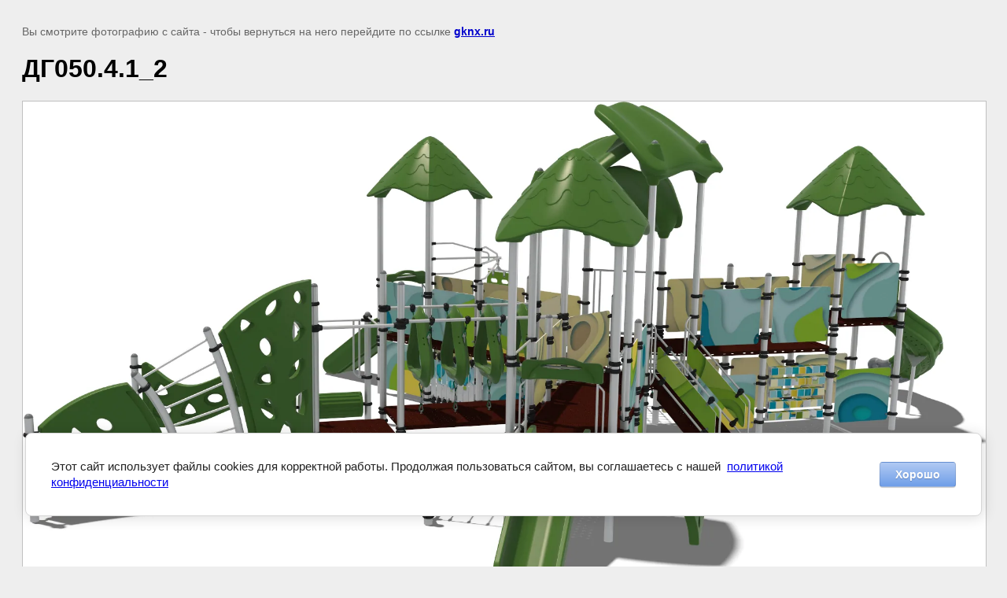

--- FILE ---
content_type: text/html; charset=utf-8
request_url: https://gknx.ru/detskie-gorodki-dlya-detej-5-12-let/image/dg050-4-1_2
body_size: 2873
content:
<!doctype html>
<html lang="ru">
<head>
	<meta name="cmsmagazine" content="86368d8963b4f0f96b434aafa426cd49" />
<meta name="yandex-verification" content="735de1409958cbb8" />
<meta name="google-site-verification" content="0SHsJ8RN1XsFsf5EDuQztcTOj-F7KvLnByaZBI6QVEU" />
<meta name="yandex-verification" content="1642742087d834b5" />
<meta name="yandex-verification" content="59fd08c37335eae3" />

            <!-- 46b9544ffa2e5e73c3c971fe2ede35a5 -->
            <script src='/shared/s3/js/lang/ru.js'></script>
            <script src='/shared/s3/js/common.min.js'></script>
        <link rel='stylesheet' type='text/css' href='/shared/s3/css/calendar.css' /><link rel='stylesheet' type='text/css' href='/shared/highslide-4.1.13/highslide.min.css'/>
<script  src='/shared/highslide-4.1.13/highslide-full.packed.js'></script>
<script >
hs.graphicsDir = '/shared/highslide-4.1.13/graphics/';
hs.outlineType = null;
hs.showCredits = false;
hs.lang={cssDirection:'ltr',loadingText:'Загрузка...',loadingTitle:'Кликните чтобы отменить',focusTitle:'Нажмите чтобы перенести вперёд',fullExpandTitle:'Увеличить',fullExpandText:'Полноэкранный',previousText:'Предыдущий',previousTitle:'Назад (стрелка влево)',nextText:'Далее',nextTitle:'Далее (стрелка вправо)',moveTitle:'Передвинуть',moveText:'Передвинуть',closeText:'Закрыть',closeTitle:'Закрыть (Esc)',resizeTitle:'Восстановить размер',playText:'Слайд-шоу',playTitle:'Слайд-шоу (пробел)',pauseText:'Пауза',pauseTitle:'Приостановить слайд-шоу (пробел)',number:'Изображение %1/%2',restoreTitle:'Нажмите чтобы посмотреть картинку, используйте мышь для перетаскивания. Используйте клавиши вперёд и назад'};</script>
<link rel="icon" href="/favicon.ico" type="image/x-icon">

<link rel='stylesheet' type='text/css' href='/t/images/__csspatch/10/patch.css'/>

<!--s3_require-->
<link rel="stylesheet" href="/g/basestyle/1.0.1/cookie.message/cookie.message.css" type="text/css"/>
<link rel="stylesheet" href="/g/basestyle/1.0.1/cookie.message/cookie.message.lightblue.css" type="text/css"/>
<script  src="/g/basestyle/1.0.1/cookie.message/cookie.message.js" async></script>
<!--/s3_require-->

<!--s3_goal-->
<script src="/g/s3/goal/1.0.0/s3.goal.js"></script>
<script>new s3.Goal({map:{"170486":{"goal_id":"170486","object_id":"10514086","event":"submit","system":"metrika","label":"request","code":"anketa"},"170686":{"goal_id":"170686","object_id":"10514286","event":"submit","system":"metrika","label":"request","code":"anketa"},"453500":{"goal_id":"453500","object_id":"22211300","event":"submit","system":"metrika","label":"request","code":"anketa"},"453700":{"goal_id":"453700","object_id":"22211700","event":"submit","system":"metrika","label":"request","code":"anketa"},"453900":{"goal_id":"453900","object_id":"22211500","event":"submit","system":"metrika","label":"request","code":"anketa"},"454100":{"goal_id":"454100","object_id":"22188500","event":"submit","system":"metrika","label":"request","code":"anketa"},"454300":{"goal_id":"454300","object_id":"22188900","event":"submit","system":"metrika","label":"request","code":"anketa"},"454500":{"goal_id":"454500","object_id":"22188700","event":"submit","system":"metrika","label":"request","code":"anketa"},"454700":{"goal_id":"454700","object_id":"17952686","event":"submit","system":"metrika","label":"request","code":"anketa"},"454900":{"goal_id":"454900","object_id":"17953086","event":"submit","system":"metrika","label":"request","code":"anketa"},"455100":{"goal_id":"455100","object_id":"17952886","event":"submit","system":"metrika","label":"request","code":"anketa"},"455300":{"goal_id":"455300","object_id":"17741686","event":"submit","system":"metrika","label":"request","code":"anketa"},"455500":{"goal_id":"455500","object_id":"17948286","event":"submit","system":"metrika","label":"request","code":"anketa"},"455700":{"goal_id":"455700","object_id":"17742286","event":"submit","system":"metrika","label":"request","code":"anketa"}}, goals: [], ecommerce:[]});</script>
<!--/s3_goal-->

	<title>ДГ050.4.1_2 | Детские городки</title>
<!-- assets.top -->
<script src="/g/libs/nocopy/1.0.0/nocopy.for.all.js" ></script>
<!-- /assets.top -->

	<meta name="description" content="ДГ050.4.1_2 | Детские городки">
	<meta name="keywords" content="ДГ050.4.1_2 | Детские городки">
	<meta name="robots" content="all"/>
	<meta name="revisit-after" content="31 days">
	<meta http-equiv="Content-Type" content="text/html; charset=UTF-8">
	<meta name="viewport" content="width=device-width, initial-scale=1.0, maximum-scale=1.0, user-scalable=no">
	
		<style>
			body {
				background-color: #eee;
				color: #000;
			}
			body, td, div {
				font-size: 14px;
				font-family: arial;
			}
			p {
				color: #666;
			}
			body {
				padding: 10px 20px;
			}
			a.back {
				font-weight: bold;
				color: #0000cc;
				text-decoration: underline;
			}
			img {
				border: 1px solid #c0c0c0;
				max-width: 100%;
				width: auto;
				height: auto;
			}
			h1 {
				font-size: 32px;
			}
		</style>
	
</head>

<body>

<p>Вы смотрите фотографию с сайта <strong></strong> - чтобы вернуться на него перейдите по ссылке <a class="back" href="javascript:history.go(-1)">gknx.ru</a></p>

<h1>ДГ050.4.1_2</h1>


<img src="/d/dg05041_2.jpg" width="1941" height="1013"
	 alt="ДГ050.4.1_2"/>

<br/><br/>

&copy; <a class="back" href="https://gknx.ru/"></a>
<br/><br/>


<!-- assets.bottom -->
<!-- </noscript></script></style> -->
<script src="/my/s3/js/site.min.js?1769681696" ></script>
<script src="https://cp.onicon.ru/loader/5e5fbfdcb887eecb7d8b4879.js" data-auto async></script>
<script >/*<![CDATA[*/
var megacounter_key="1e97d4b2fd48e55a59f5ef95253b1fe7";
(function(d){
    var s = d.createElement("script");
    s.src = "//counter.megagroup.ru/loader.js?"+new Date().getTime();
    s.async = true;
    d.getElementsByTagName("head")[0].appendChild(s);
})(document);
/*]]>*/</script>


					<!--noindex-->
		<div id="s3-cookie-message" class="s3-cookie-message-wrap">
			<div class="s3-cookie-message">
				<div class="s3-cookie-message__text">
					Этот сайт использует файлы cookies для корректной работы. Продолжая пользоваться сайтом,&nbsp;вы соглашаетесь с нашей &nbsp;<a href="/privacy-policy.html">политикой конфиденциальности</a>
				</div>
				<div class="s3-cookie-message__btn">
					<div id="s3-cookie-message__btn" class="g-button">
						Хорошо
					</div>
				</div>
			</div>
		</div>
		<!--/noindex-->
	
<script >/*<![CDATA[*/
$ite.start({"sid":2479372,"vid":2499306,"aid":2964661,"stid":4,"cp":21,"active":true,"domain":"gknx.ru","lang":"ru","trusted":false,"debug":false,"captcha":3,"onetap":[{"provider":"vkontakte","provider_id":"51959512","code_verifier":"FDGWDMImUyNI2Y2jY2OIWN5WZ3Q5YOM4T0YQM5EjlYM"}]});
/*]]>*/</script>
<!-- /assets.bottom -->
</body>
</html>

--- FILE ---
content_type: text/javascript
request_url: https://counter.megagroup.ru/1e97d4b2fd48e55a59f5ef95253b1fe7.js?r=&s=1280*720*24&u=https%3A%2F%2Fgknx.ru%2Fdetskie-gorodki-dlya-detej-5-12-let%2Fimage%2Fdg050-4-1_2&t=%D0%94%D0%93050.4.1_2%20%7C%20%D0%94%D0%B5%D1%82%D1%81%D0%BA%D0%B8%D0%B5%20%D0%B3%D0%BE%D1%80%D0%BE%D0%B4%D0%BA%D0%B8&fv=0,0&en=1&rld=0&fr=0&callback=_sntnl1769958735009&1769958735009
body_size: 87
content:
//:1
_sntnl1769958735009({date:"Sun, 01 Feb 2026 15:12:15 GMT", res:"1"})